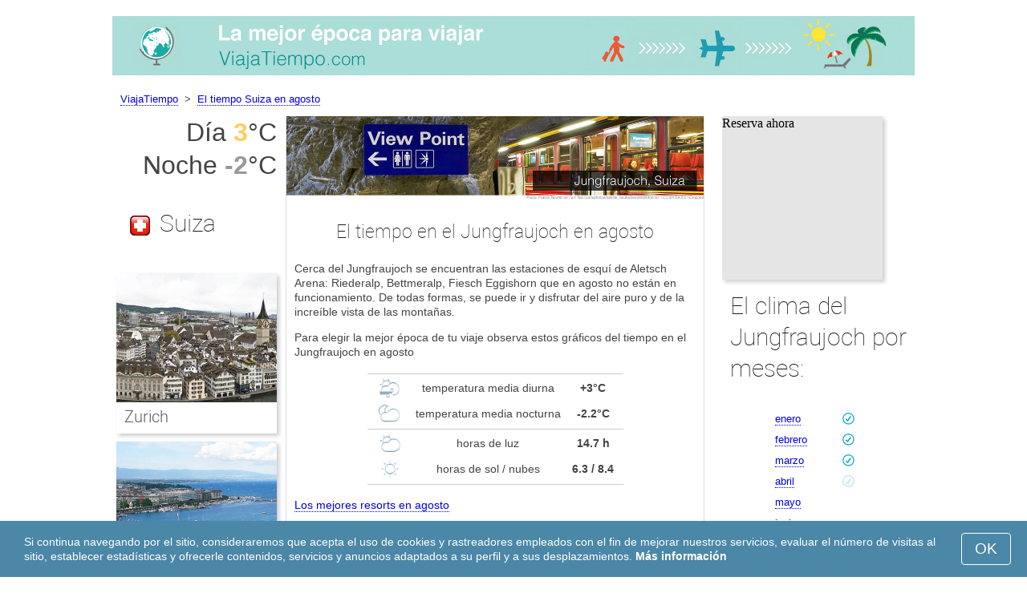

--- FILE ---
content_type: text/html; charset=UTF-8
request_url: https://www.viajatiempo.com/Jungfraujoch/agosto/
body_size: 7125
content:
<!DOCTYPE html>
<html lang="es">
<head>
<meta charset="utf-8">
<meta name="robots" content="INDEX, FOLLOW">
<meta name="description" content="El tiempo en el Jungfraujoch en agosto - Estaciones de esquí Aletsch Arena: Riederalp, Bettmeralp, Fiesch Eggishorn. El clima del Jungfraujoch. Los destinos más populares. Los mejores resorts">
<meta name="keywords" content="El tiempo en el Jungfraujoch en agosto - Estaciones de esquí Aletsch Arena: Riederalp, Bettmeralp, Fiesch Eggishorn, El clima del Jungfraujoch, temperatura en el Jungfraujoch, temporada de turismo, Los mejores resorts, temperatura diurna, temperatura nocturna, Países más visitados, Los destinos más populares, viajar, tiempo, precipitación, viajatiempo">
<meta name="viewport" content="width=device-width, initial-scale=1">
<meta name="format-detection" content="telephone=no">
<link rel="icon" href="/favicon.ico" type="image/x-icon">
<link rel="shortcut icon" href="/favicon.ico" type="image/x-icon">
<link href="/style.css" rel="stylesheet" type="text/css">
<title>El tiempo en el Jungfraujoch en agosto - Estaciones de esquí Aletsch Arena: Riederalp, Bettmeralp, Fiesch Eggishorn</title>
<script>
document.createElement('figure');
document.createElement('figcaption');
function show_desc() {
    document.getElementById("cont_desc").style.display='inline';
    document.getElementById("contlink_desc").style.display='none';
}
function shownext(i)
{
	document.getElementById("cont_"+i).style.display='block';
	document.getElementById("contlink_"+i).style.display='none';
	var blazy = new Blazy();
}
function iTH() {
	var getdiv = document.getElementById('instaphoto').getBoundingClientRect();
	var getH = getdiv.bottom - getdiv.top;
	if (getH > 0) {document.getElementById('instatitle').style.height = (getH/5) + 'px';}
}    
</script>

<script async src="https://pagead2.googlesyndication.com/pagead/js/adsbygoogle.js?client=ca-pub-3723179082420254"
     crossorigin="anonymous"></script>

</head>
<body onload="var blazy = new Blazy(); iTH();">
<script>
function set_cookie (name,value){
	var cookie_date = new Date (); 
	cookie_date.setTime (cookie_date.getTime() + 31536000000);
	document.cookie = name+"="+value+"; expires="+cookie_date.toGMTString()+"; path=/; domain=viajatiempo.com";
	document.getElementById('cookiebanner').style.display = 'none';
}
</script>
<div id="cookiebanner" style="position: fixed;bottom: 0;left: 0;right: 0;z-index: 2;color:#fff;">
        <div class="disclaimer" >
            <p>Si continua navegando por el sitio, consideraremos que acepta el uso de cookies y rastreadores empleados con el fin de mejorar nuestros servicios, evaluar el número de visitas al sitio, establecer estadísticas y ofrecerle contenidos, servicios y anuncios adaptados a su perfil y a sus desplazamientos. <a style="color:#fff;font-weight: 600;border: none;text-decoration: none;" href="https://www.viajatiempo.com/cookie-policy.html">Más información</a></p>
            <button class="yescookie" onclick="set_cookie('acceptcookies','yes');">OK</button>
        </div>
</div>
<header id="header">
    <a style="border: 0;" href="/" title="Tiempo para viajar"><img class="logo" alt="tiempo para viajar" title="tiempo para viajar" src="/files/viajatiempo.jpg" /></a>
</header>
<nav>
<p style="margin-left:1em;"><a href="/" title="el tiempo">ViajaTiempo</a>&nbsp;&nbsp;&gt;&nbsp;&nbsp;<a href="/Suiza/agosto/" title="El tiempo Suiza agosto">El tiempo Suiza en agosto</a>    		
</nav>
<div id="main">
    <article id="central">
		<div><img class="headerfoto" alt="Jungfraujoch" title="Jungfraujoch" src="/img/heads/Jungfraujoch.jpg" /></div><h1>El tiempo en el Jungfraujoch en agosto</h1><p>Cerca del Jungfraujoch se encuentran las estaciones de esquí de Aletsch Arena: Riederalp, Bettmeralp, Fiesch Eggishorn que en agosto no están en funcionamiento. De todas formas, se puede ir y disfrutar del aire puro y de la increíble vista de las montañas.</p><p>Para elegir la mejor época de tu viaje observa estos gráficos del tiempo en el Jungfraujoch en agosto</p>        <script>
			document.getElementById('cont_desc').style.display='none';
			document.getElementById('contlink_desc').style.display='inline';
        </script>
<table border="0" align="center">
				<tr><td colspan="3" style="border-bottom:#CCC solid 1px;"></td></tr><tr align="center"><td width="18%"><img align="center" alt="Temperatura diurna" title="Temperatura diurna" src="/files/day_temperature.png" height="28"></td><td width="58%">temperatura media diurna</td><td width="24%"><b>+3&deg;C</b></td></tr><tr align="center"><td width="18%"><img align="center" alt="Temperatura nocturna" title="Temperatura nocturna" src="/files/night_temperature.png" height="28"></td><td width="58%">temperatura media nocturna</td><td width="24%"><b>-2.2&deg;C</b></td></tr><tr><td colspan="3" style="border-bottom:#CCC solid 1px;"></td></tr><tr align="center"><td width="18%"><img align="center" alt="horas de luz" title="horas de luz" src="/files/day_length.png" height="28"></td><td width="58%">horas de luz</td><td width="24%"><b>14.7 h</b></td></tr><tr align="center"><td width="18%"><img align="center" alt="horas de sol" title="horas de sol" src="/files/sunny.png" height="28"></td><td width="58%">horas de sol / nubes</td><td width="24%"><b>6.3 / 8.4</b></td></tr><tr><td colspan="3" style="border-bottom:#CCC solid 1px;"></td></tr></table>
            <p><a href="#best">Los mejores resorts en agosto</a></p>
            <div id="AdsG1"></div>
            <br style="clear:both"><h2>Temperatura en el Jungfraujoch</h2>
			<canvas id="temp_day" width="400" height="400"></canvas>
            <p><p>Durante el mes de agosto la temperatura media diurna en el Jungfraujoch alcanza los +3&deg;C y la temperatura nocturna -2.2&deg;C.</p><a id="best"></a><p><a target="_blank" href="https://www.viajatiempo.com/go/aHR0cHM6Ly93d3cuYm9va2luZy5jb20vc2VhcmNocmVzdWx0cy5lcy5odG1sP2FpZD03OTcxNzMyJmNpdHk9OTAwMDQ4NDk5/">Los mejores hoteles en el Jungfraujoch</a></p><p><a target="_blank" href="https://www.viajatiempo.com/go/aHR0cHM6Ly9jbGsudHJhZGVkb3VibGVyLmNvbS9jbGljaz9wPTIzMjEwOCZhPTMwNzgxMDgmZz0yMTExMzkwOCZ1cmw9aHR0cHM6Ly93d3cuc2t5c2Nhbm5lci5lcy9haXJwb3J0cy9ic2wvYmFzZWwtbXVsaG91c2UtZnJlaWJ1cmctYWlycG9ydC5odG1s/">Vuelos baratos a Jungfraujoch</a></p><h2 style="clear:both;">Las mejores estaciones de esquí en agosto:</h2><figure><a href="/Mayrhofen/agosto/"><img class="b-lazy" src="/img/instaphoto-small/no-photo.jpg" data-src="/img/instaphoto-small/Mayrhofen.jpg" alt="" /></a>
						<figcaption><p><a class="quad_city" href="/Mayrhofen/agosto/">Mayrhofen</a><br />Austria</p></figcaption></figure><figure><a href="/Prutz/agosto/"><img class="b-lazy" src="/img/instaphoto-small/no-photo.jpg" data-src="/img/instaphoto-small/Prutz.jpg" alt="" /></a>
						<figcaption><p><a class="quad_city" href="/Prutz/agosto/">Prutz</a><br />Austria</p></figcaption></figure><figure><a href="/Saalbach-Hinterglemm/agosto/"><img class="b-lazy" src="/img/instaphoto-small/no-photo.jpg" data-src="/img/instaphoto-small/Saalbach-Hinterglemm.jpg" alt="" /></a>
						<figcaption><p><a class="quad_city" href="/Saalbach-Hinterglemm/agosto/">Saalbach-Hinterglemm</a><br />Austria</p></figcaption></figure><figure><a href="/Schrocken/agosto/"><img class="b-lazy" src="/img/instaphoto-small/no-photo.jpg" data-src="/img/instaphoto-small/Schrocken.jpg" alt="" /></a>
						<figcaption><p><a class="quad_city" href="/Schrocken/agosto/">Schrocken</a><br />Austria</p></figcaption></figure><figure><a href="/Umhausen/agosto/"><img class="b-lazy" src="/img/instaphoto-small/no-photo.jpg" data-src="/img/instaphoto-small/Umhausen.jpg" alt="" /></a>
						<figcaption><p><a class="quad_city" href="/Umhausen/agosto/">Umhausen</a><br />Austria</p></figcaption></figure><figure><a href="/Zell-am-Ziller/agosto/"><img class="b-lazy" src="/img/instaphoto-small/no-photo.jpg" data-src="/img/instaphoto-small/Zell-am-Ziller.jpg" alt="" /></a>
						<figcaption><p><a class="quad_city" href="/Zell-am-Ziller/agosto/">Zell am Ziller</a><br />Austria</p></figcaption></figure><br style="clear:both">
								<div id="contlink_6" class="link" onclick="javascript:shownext(6);">+ More</div>
								<div id="cont_6" style="display:block;" >
								<script>
								document.getElementById("cont_6").style.display="none";
								document.getElementById("contlink_6").style.display="block";
								</script><figure><a href="/Val-Gardena/agosto/"><img class="b-lazy" src="/img/instaphoto-small/no-photo.jpg" data-src="/img/instaphoto-small/Val-Gardena.jpg" alt="" /></a>
						<figcaption><p><a class="quad_city" href="/Val-Gardena/agosto/">Val Gardena</a><br />Italia</p></figcaption></figure><figure><a href="/Tignes/agosto/"><img class="b-lazy" src="/img/instaphoto-small/no-photo.jpg" data-src="/img/instaphoto-small/Tignes.jpg" alt="" /></a>
						<figcaption><p><a class="quad_city" href="/Tignes/agosto/">Tignes</a><br />Francia</p></figcaption></figure><figure><a href="/Val-Thorens/agosto/"><img class="b-lazy" src="/img/instaphoto-small/no-photo.jpg" data-src="/img/instaphoto-small/Val-Thorens.jpg" alt="" /></a>
						<figcaption><p><a class="quad_city" href="/Val-Thorens/agosto/">Val Thorens</a><br />Francia</p></figcaption></figure><figure><a href="/Jenbach/agosto/"><img class="b-lazy" src="/img/instaphoto-small/no-photo.jpg" data-src="/img/instaphoto-small/Jenbach.jpg" alt="" /></a>
						<figcaption><p><a class="quad_city" href="/Jenbach/agosto/">Jenbach</a><br />Austria</p></figcaption></figure><figure><a href="/Partenen/agosto/"><img class="b-lazy" src="/img/instaphoto-small/no-photo.jpg" data-src="/img/instaphoto-small/Partenen.jpg" alt="" /></a>
						<figcaption><p><a class="quad_city" href="/Partenen/agosto/">Partenen</a><br />Austria</p></figcaption></figure><figure><a href="/Schladming/agosto/"><img class="b-lazy" src="/img/instaphoto-small/no-photo.jpg" data-src="/img/instaphoto-small/Schladming.jpg" alt="" /></a>
						<figcaption><p><a class="quad_city" href="/Schladming/agosto/">Schladming</a><br />Austria</p></figcaption></figure></div><br style="clear:both"><h2>Horas de luz</h2><p>El día en el Jungfraujoch en agosto dura 14.7 horas de las cuales una media de 6.3 horas de sol. El día se presenta mayoritariamente nublado.</p><canvas id="sunny"></canvas><p><a href="#mostpop">Los destinos más populares del mundo</a></p><a id="sea"></a><div id="AdsG2"></div><p><a href="#bymonths">El clima del Jungfraujoch por meses</a></p><div style="margin:0.3em 0.6em;padding:1em;border-radius:1em;background-color:#eee;">#&nbsp;<a href="/Estaciones-de-esqui-en-los-Alpes/agosto/">Estaciones de esqui en los Alpes</a></div><div style="margin:0.3em 0.6em;padding:1em;border-radius:1em;background-color:#eee;">#&nbsp;<a href="/Alpes-suizos/agosto/">Alpes suizos</a></div><div style="margin:0.3em 0.6em;padding:1em;border-radius:1em;background-color:#eee;">#&nbsp;<a href="/Estaciones-de-esqui-en-Suiza/agosto/">Estaciones de esqui en Suiza</a></div><div style="margin:0.3em 0.6em;padding:1em;border-radius:1em;background-color:#eee;">#&nbsp;<a href="/Valle-de-Lauterbrunnen/agosto/">Valle de Lauterbrunnen</a></div>        <p style="clear:both">&nbsp;</p>
    </article>
    <aside id="left">
		<div id="informer1">
		<p>Día&nbsp;<font style="color:rgba(255, 205, 86, 1);font-weight:600;">3</font>&deg;C</p><p>Noche&nbsp;<font style="color:rgba(0, 0, 0, 0.4);font-weight:600;">-2</font>&deg;C</p>		</div>
<p class="head2"><img style="vertical-align: middle;margin:0.4em;" src="/img/Switzerland_smallflag.bmp" alt="Suiza" />Suiza</p><figure><a href="/Zurich/agosto/"><img class="b-lazy" src="/img/instaphoto-small/no-photo.jpg" data-src="/img/instaphoto-small/Zurich.jpg" style="float:right;border:0;" width="100%" /></a>
				<figcaption><p><a class="quad_city" href="/Zurich/agosto/">Zurich</a></p></figcaption></figure><figure><a href="/Ginebra/agosto/"><img class="b-lazy" src="/img/instaphoto-small/no-photo.jpg" data-src="/img/instaphoto-small/Geneva.jpg" style="float:right;border:0;" width="100%" /></a>
				<figcaption><p><a class="quad_city" href="/Ginebra/agosto/">Ginebra</a></p></figcaption></figure><figure><a href="/Lucerna/agosto/"><img class="b-lazy" src="/img/instaphoto-small/no-photo.jpg" data-src="/img/instaphoto-small/Lucerne.jpg" style="float:right;border:0;" width="100%" /></a>
				<figcaption><p><a class="quad_city" href="/Lucerna/agosto/">Lucerna</a></p></figcaption></figure><figure><a href="/Basilea/agosto/"><img class="b-lazy" src="/img/instaphoto-small/no-photo.jpg" data-src="/img/instaphoto-small/Basel.jpg" style="float:right;border:0;" width="100%" /></a>
				<figcaption><p><a class="quad_city" href="/Basilea/agosto/">Basilea</a></p></figcaption></figure><br style="clear:both"><a id="mostpop"></a>
        <div id="AdsG3"></div>
        <p class="head2">Los 6 mejores destinos del mundo</p><figure><a href="/Paris/agosto/"><img class="b-lazy" src="/img/instaphoto-small/no-photo.jpg" data-src="/img/instaphoto-small/Paris.jpg" style="float:right;border:0;" width="100%" /></a>
			<figcaption><p><a class="quad_city" href="/Paris/agosto/">París</a><br /><a class="quad_counry" href="/Francia/agosto/">Francia</a></p></figcaption></figure><figure><a href="/Londres/agosto/"><img class="b-lazy" src="/img/instaphoto-small/no-photo.jpg" data-src="/img/instaphoto-small/London.jpg" style="float:right;border:0;" width="100%" /></a>
			<figcaption><p><a class="quad_city" href="/Londres/agosto/">Londres</a><br /><a class="quad_counry" href="/Reino-Unido/agosto/">Reino Unido</a></p></figcaption></figure><figure><a href="/Roma/agosto/"><img class="b-lazy" src="/img/instaphoto-small/no-photo.jpg" data-src="/img/instaphoto-small/Rome.jpg" style="float:right;border:0;" width="100%" /></a>
			<figcaption><p><a class="quad_city" href="/Roma/agosto/">Roma</a><br /><a class="quad_counry" href="/Italia/agosto/">Italia</a></p></figcaption></figure><figure><a href="/Estambul/agosto/"><img class="b-lazy" src="/img/instaphoto-small/no-photo.jpg" data-src="/img/instaphoto-small/Istanbul.jpg" style="float:right;border:0;" width="100%" /></a>
			<figcaption><p><a class="quad_city" href="/Estambul/agosto/">Estambul</a><br /><a class="quad_counry" href="/Turquia/agosto/">Turquia</a></p></figcaption></figure><figure><a href="/Dubai/agosto/"><img class="b-lazy" src="/img/instaphoto-small/no-photo.jpg" data-src="/img/instaphoto-small/Dubai.jpg" style="float:right;border:0;" width="100%" /></a>
			<figcaption><p><a class="quad_city" href="/Dubai/agosto/">Dubai</a><br /><a class="quad_counry" href="/Emiratos-Arabes-Unidos/agosto/">Emiratos Arabes Unidos</a></p></figcaption></figure><figure><a href="/Venecia/agosto/"><img class="b-lazy" src="/img/instaphoto-small/no-photo.jpg" data-src="/img/instaphoto-small/Venice.jpg" style="float:right;border:0;" width="100%" /></a>
			<figcaption><p><a class="quad_city" href="/Venecia/agosto/">Venecia</a><br /><a class="quad_counry" href="/Italia/agosto/">Italia</a></p></figcaption></figure>        <p><a href="#best">Los mejores resorts</a></p>
    </aside>
		
    <aside id="right">
        <a id="bymonths"></a>
<ins class="bookingaff" data-aid="2304709" data-target_aid="2304709" data-prod="banner" data-width="200" data-height="200" data-lang="es"><a href="https://www.booking.com/searchresults.es.html?aid=2304709&city=900048499">Booking.com</a></ins>
            <script>
                (function(d, sc, u) {var s = d.createElement(sc), p = d.getElementsByTagName(sc)[0];s.type ="text/javascript";s.async = true;s.src = u + "?v=" + (+new Date());p.parentNode.insertBefore(s,p);})(document, "script", "//aff.bstatic.com/static/affiliate_base/js/flexiproduct.js");
            </script><p class="head2">El clima del Jungfraujoch por meses:</p>
        <table cellpadding="4" border="0" align="center"><tr><td><a href="/Jungfraujoch/enero/">enero</a></td><td></td><td><img class="tick" src="/img/ski-season.png"></td><td></td></tr><tr><td><a href="/Jungfraujoch/febrero/">febrero</a></td><td></td><td><img class="tick" src="/img/ski-season.png"></td><td></td></tr><tr><td><a href="/Jungfraujoch/marzo/">marzo</a></td><td></td><td><img class="tick" src="/img/ski-season.png"></td><td></td></tr><tr><td><a href="/Jungfraujoch/abril/">abril</a></td><td></td><td><img class="tick" src="/img/ski-subseason.png"></td><td></td></tr><tr><td><a href="/Jungfraujoch/mayo/">mayo</a></td><td></td><td></td><td></td></tr><tr><td><a href="/Jungfraujoch/junio/">junio</a></td><td></td><td></td><td></td></tr><tr><td><a href="/Jungfraujoch/julio/">julio</a></td><td></td><td></td><td></td></tr><tr><td>agosto</td><td></td><td></td><td></td></tr><tr><td><a href="/Jungfraujoch/septiembre/">septiembre</a></td><td></td><td></td><td></td></tr><tr><td><a href="/Jungfraujoch/octubre/">octubre</a></td><td></td><td></td><td></td></tr><tr><td><a href="/Jungfraujoch/noviembre/">noviembre</a></td><td></td><td></td><td></td></tr><tr><td><a href="/Jungfraujoch/diciembre/">diciembre</a></td><td></td><td><img class="tick" src="/img/ski-subseason.png"></td><td></td></tr></table><p><img class="tick" src="/img/ski-season.png"> - temporada de esqui</p><div id="AdsG4"></div>
        <br style="clear:both"><p class="head2">Países más <br />visitados:</p>
        <nav><p style="float:none;"><img class="flag b-lazy" src="/img/1px.png" data-src="/img/Italy_smallflag.bmp" alt="Italia" /><a href="/Italia/" title="Italia">Italia</a></p><p style="float:none;"><img class="flag b-lazy" src="/img/1px.png" data-src="/img/Austria_smallflag.bmp" alt="Austria" /><a href="/Austria/" title="Austria">Austria</a></p><p style="float:none;"><img class="flag b-lazy" src="/img/1px.png" data-src="/img/Germany_smallflag.bmp" alt="Alemania" /><a href="/Alemania/" title="Alemania">Alemania</a></p><p style="float:none;"><img class="flag b-lazy" src="/img/1px.png" data-src="/img/Ukraine_smallflag.bmp" alt="Ucrania" /><a href="/Ucrania/" title="Ucrania">Ucrania</a></p><p style="float:none;"><img class="flag b-lazy" src="/img/1px.png" data-src="/img/Spain_smallflag.bmp" alt="Espana" /><a href="/Espana/" title="España">España</a></p><p style="float:none;"><img class="flag b-lazy" src="/img/1px.png" data-src="/img/France_smallflag.bmp" alt="Francia" /><a href="/Francia/" title="Francia">Francia</a></p><p style="float:none;"><img class="flag b-lazy" src="/img/1px.png" data-src="/img/United-Kingdom_smallflag.bmp" alt="Reino-Unido" /><a href="/Reino-Unido/" title="Reino Unido">Reino Unido</a></p><p style="float:none;"><img class="flag b-lazy" src="/img/1px.png" data-src="/img/Mexico_smallflag.bmp" alt="Mexico" /><a href="/Mexico/" title="México">México</a></p><p style="float:none;"><img class="flag b-lazy" src="/img/1px.png" data-src="/img/Turkey_smallflag.bmp" alt="Turquia" /><a href="/Turquia/" title="Turquia">Turquia</a></p><p style="float:none;"><img class="flag b-lazy" src="/img/1px.png" data-src="/img/Egypt_smallflag.bmp" alt="Egipto" /><a href="/Egipto/" title="Egipto">Egipto</a></p></nav><nav style="float:left;"><p style="float:none;"><img class="flag b-lazy" src="/img/1px.png" data-src="/img/Greece_smallflag.bmp" alt="Grecia" /><a href="/Grecia/" title="Grecia">Grecia</a></p><p style="float:none;"><img class="flag b-lazy" src="/img/1px.png" data-src="/img/Thailand_smallflag.bmp" alt="Tailandia" /><a href="/Tailandia/" title="Thailand">Thailand</a></p><p style="float:none;"><img class="flag b-lazy" src="/img/1px.png" data-src="/img/Poland_smallflag.bmp" alt="Polonia" /><a href="/Polonia/" title="Polonia">Polonia</a></p><p style="float:none;"><img class="flag b-lazy" src="/img/1px.png" data-src="/img/Israel_smallflag.bmp" alt="Israel" /><a href="/Israel/" title="Israel">Israel</a></p><p style="float:none;"><img class="flag b-lazy" src="/img/1px.png" data-src="/img/Argentina_smallflag.bmp" alt="Argentina" /><a href="/Argentina/" title="Argentina">Argentina</a></p><p style="float:none;"><img class="flag b-lazy" src="/img/1px.png" data-src="/img/Russia_smallflag.bmp" alt="Rusia" /><a href="/Rusia/" title="Rusia">Rusia</a></p><p style="float:none;"><img class="flag b-lazy" src="/img/1px.png" data-src="/img/China_smallflag.bmp" alt="China" /><a href="/China/" title="China">China</a></p><p style="float:none;"><img class="flag b-lazy" src="/img/1px.png" data-src="/img/Sri-Lanka_smallflag.bmp" alt="Sri-Lanka" /><a href="/Sri-Lanka/" title="Sri Lanka">Sri Lanka</a></p><p style="float:none;"><img class="flag b-lazy" src="/img/1px.png" data-src="/img/Norway_smallflag.bmp" alt="Noruega" /><a href="/Noruega/" title="Noruega">Noruega</a></p><p style="float:none;"><img class="flag b-lazy" src="/img/1px.png" data-src="/img/Chile_smallflag.bmp" alt="Chile" /><a href="/Chile/" title="Chile">Chile</a></p></nav>
    <p style="text-align: center;"><a href="https://www.viajatiempo.com/#countrylist">Todos los países</a></p>        <footer id="footer">
            <p>&copy; ViajaTiempo.com, 2019. Todos los derechos reservados, a no ser que se indique lo contrario. El autor de esta página no se hace responsable de los daños y perjuicios derivados del uso de la información que contiene el sitio web.</p>
        </footer>
        <p><a href="#mostpop">Los destinos más populares del mundo</a></p>
      </aside>
</div>

<script type="text/javascript" src="https://www.viajatiempo.com/Chart.min.js"></script>		
<script type="text/javascript" src="https://www.viajatiempo.com/chartjs-plugin-datalabels.min.js"></script>		

<script type="text/javascript">
// global: digits on the bar
Chart.defaults.global.plugins.datalabels.anchor = 'end';
Chart.defaults.global.plugins.datalabels.align = 'end';
// about Day teperatures
var temp_day = document.getElementById("temp_day").getContext("2d");
var 	DayDataFirst = [-9.7, -10.5, -9.4, -7, -2.5, 0.8, 3.1, 3, 0.3, -2.3, -6.9, -8.9],
	DayDataSecond = [-15.7, -16.4, -15.1, -12.7, -7.9, -4.9, -2.3, -2.2, -4.8, -7.5, -12.3, -14.7],
	DayLabelFirst = "Día",
	DayLabelSecond = "Noche",
	DayLabels = ["enero", "febrero", "marzo", "abril", "mayo", "junio", "julio", "agosto", "septiembre", "octubre", "noviembre", "diciembre"],
	suggestedMin = -20,
	suggestedMax = 10,
	backgroundFirst = ["rgba(255, 230, 176, 0.6)", "rgba(255, 230, 176, 0.6)", "rgba(255, 230, 176, 0.6)", "rgba(255, 230, 176, 0.6)", "rgba(255, 230, 176, 0.6)", "rgba(255, 230, 176, 0.6)", "rgba(255, 230, 176, 0.6)", "rgba(255, 205, 86, 0.7)", "rgba(255, 230, 176, 0.6)", "rgba(255, 230, 176, 0.6)", "rgba(255, 230, 176, 0.6)", "rgba(255, 230, 176, 0.6)"],
	backgroundSecond = ["rgba(0, 0, 0, 0.1)", "rgba(0, 0, 0, 0.1)", "rgba(0, 0, 0, 0.1)", "rgba(0, 0, 0, 0.1)", "rgba(0, 0, 0, 0.1)", "rgba(0, 0, 0, 0.1)", "rgba(0, 0, 0, 0.1)", "rgba(0, 0, 0, 0.4)", "rgba(0, 0, 0, 0.1)", "rgba(0, 0, 0, 0.1)", "rgba(0, 0, 0, 0.1)", "rgba(0, 0, 0, 0.1)"];
var dataFirst = {
	borderColor: 'rgba(255, 205, 86, 1)',
	backgroundColor: backgroundFirst,
	label: DayLabelFirst,
	data: DayDataFirst,
  fill: false };
var dataSecond = {
  borderColor: 'rgba(0, 0, 0, 0.4)',
  backgroundColor: backgroundSecond,
	label: DayLabelSecond,
	data: DayDataSecond,
  fill: false };
var DayData = {
	labels: DayLabels,
	datasets: [dataFirst, dataSecond]
};
var chartOptions= {
	elements: {
		line: {
			cubicInterpolationMode: 'monotone'
		}
	},
	scales: {
		xAxes: [{
			gridLines: {
				display : false
			}
		}],
		yAxes: [{
			ticks: {
				suggestedMin: suggestedMin,
				suggestedMax: suggestedMax
			}
		}]

	},
	legend: { display: true, labels: { display: false } },
	animation: { duration: 0 },
	hover: { animationDuration: 0 },
	responsiveAnimationDuration: 0
};
var lineChart = new Chart(temp_day, {
    type: 'bar',
    data: DayData,
    options: chartOptions
});
</script>

<script type="text/javascript">

// about Sunny hours
var Sunny_data = {
  labels: [
			'soleado',
			'nublado'
  ],
  datasets: [
    {
      data: [6.3,8.4 ],
      backgroundColor: [
				'rgba(255, 205, 86, 1)',
				'rgba(0, 0, 0, 0.1)'
      ]
    }]
};
var SunnyChart = new Chart(document.getElementById('sunny'), {
  type: 'doughnut',
  data: Sunny_data,
  options: {
		cutoutPercentage: 93,
  	responsive: true,
        legend: { display: false },
        labels: { display: false },
        plugins: { datalabels: { display: false }}
  }
});
Chart.pluginService.register({
  beforeDraw: function(chart) {
    var width = SunnyChart.chart.width,
        height = SunnyChart.chart.height,
        ctx = SunnyChart.chart.ctx;
    ctx.restore();
    var fontSize = (height / 114).toFixed(2);
    ctx.font = fontSize + "em 'Roboto-Thin', sans-serif";
    ctx.textBaseline = "middle";
    var text = "43% Sol",
        textX = Math.round((width - ctx.measureText(text).width) / 2),
        textY = height / 2;
    ctx.fillText(text, textX, textY);
    ctx.save();
  }
});
</script><script src="/blazy-mini.js"></script>
<!-- <script async="async" src="//pagead2.googlesyndication.com/pagead/js/adsbygoogle.js"></script>
<script>
(adsbygoogle=window.adsbygoogle||[]).requestNonPersonalizedAds=0;document.getElementById('AdsG1').innerHTML += "<ins class='adsbygoogle' style='display:block; text-align:center;' data-ad-layout='in-article' data-ad-format='fluid' data-ad-client='ca-pub-6226628322950169' data-ad-slot='3393529922'></ins>";(adsbygoogle = window.adsbygoogle || []).push({});
document.getElementById('AdsG2').innerHTML += "<ins class='adsbygoogle' style='display:block; text-align:center;' data-ad-layout='in-article' data-ad-format='fluid' data-ad-client='ca-pub-6226628322950169' data-ad-slot='5756927247'></ins>";(adsbygoogle = window.adsbygoogle || []).push({});
document.getElementById('AdsG3').innerHTML += "<ins class='adsbygoogle' style='display:block' data-ad-client='ca-pub-6226628322950169' data-ad-slot='4565643813' data-ad-format='auto' data-full-width-responsive='true'></ins>";(adsbygoogle = window.adsbygoogle || []).push({});
document.getElementById('AdsG4').innerHTML += "<ins class='adsbygoogle' style='display:block' data-ad-client='ca-pub-6226628322950169' data-ad-slot='9215335261' data-ad-format='auto' data-full-width-responsive='true'></ins>";(adsbygoogle = window.adsbygoogle || []).push({});

function addLink(){var a=document.getElementsByTagName('body')[0];var b;b=window.getSelection();var c=' - Lee más aquí: <a href="'+window.location.href+'">'+window.location.href+'</a>';var d=b+c;var e=document.createElement('div');e.style.position='absolute';e.style.left='-99999px';a.appendChild(e);e.innerHTML=d;b.selectAllChildren(e);window.setTimeout(function(){a.removeChild(e)},0)}document.oncopy=addLink;
</script> -->
</body>
</html>


--- FILE ---
content_type: text/html; charset=UTF-8
request_url: https://www.booking.com/flexiproduct.html?product=banner&w=200&h=200&lang=es&aid=2304709&target_aid=2304709&tmpl=affiliate_banner&fid=1769804538659&affiliate-link=widget1&
body_size: 1820
content:
<!DOCTYPE html>
<html lang="en">
<head>
    <meta charset="utf-8">
    <meta name="viewport" content="width=device-width, initial-scale=1">
    <title></title>
    <style>
        body {
            font-family: "Arial";
        }
    </style>
    <script type="text/javascript">
    window.awsWafCookieDomainList = ['booking.com'];
    window.gokuProps = {
"key":"AQIDAHjcYu/GjX+QlghicBgQ/7bFaQZ+m5FKCMDnO+vTbNg96AHZ4WDspB1aFJyVQH2dkUBmAAAAfjB8BgkqhkiG9w0BBwagbzBtAgEAMGgGCSqGSIb3DQEHATAeBglghkgBZQMEAS4wEQQM7W6WqUCbHzul4jDCAgEQgDu69PTxw/7akKqxxDbZaXLC4vs4UibAla0yObX4jAjWnHi++X1x+9kjy7qUhd1j/dlv+Ad8Wd1vFcvx4w==",
          "iv":"D5497gCBIAAACrjp",
          "context":"cwJGt3quPMtx8+YrBXxVwMaSrpjbVgyFTqCtxt/QM3DQo9N1AjgQdMe4uyTLWvM0vEl3lWLGfhDROg+jh0Vb75LITtUH4Mjdqj6+Urdj+4nyZAYg4SxR2rUn1UJ2yxVwCnHogXLvV4lbAg74cpd9XtNynUtnNploaMsRUxVkXZSzKHcrbWLnIIEXzM3SPi5VATb5rehxWjeMhpjlgfi2+OZmApS7GTj6oqebeMNo+T+Z/nYq8Sn4HFOoye26Drzn7zg4samHF1PQpNTEpEQFT1PNPyNN4RifU32EvoHjxvuXc4Y7tDC7x01043pbkFIUJb7x4m3cDzh+jFiFQX6KHhJHjZpK2aNYjONFB92eFUmlT6/0nGKobw=="
};
    </script>
    <script src="https://d8c14d4960ca.337f8b16.us-east-2.token.awswaf.com/d8c14d4960ca/a18a4859af9c/f81f84a03d17/challenge.js"></script>
</head>
<body>
    <div id="challenge-container"></div>
    <script type="text/javascript">
        AwsWafIntegration.saveReferrer();
        AwsWafIntegration.checkForceRefresh().then((forceRefresh) => {
            if (forceRefresh) {
                AwsWafIntegration.forceRefreshToken().then(() => {
                    window.location.reload(true);
                });
            } else {
                AwsWafIntegration.getToken().then(() => {
                    window.location.reload(true);
                });
            }
        });
    </script>
    <noscript>
        <h1>JavaScript is disabled</h1>
        In order to continue, we need to verify that you're not a robot.
        This requires JavaScript. Enable JavaScript and then reload the page.
    </noscript>
</body>
</html>

--- FILE ---
content_type: text/html; charset=utf-8
request_url: https://www.google.com/recaptcha/api2/aframe
body_size: 266
content:
<!DOCTYPE HTML><html><head><meta http-equiv="content-type" content="text/html; charset=UTF-8"></head><body><script nonce="ps2FKs74gg5a3Dpn-Zk3Ww">/** Anti-fraud and anti-abuse applications only. See google.com/recaptcha */ try{var clients={'sodar':'https://pagead2.googlesyndication.com/pagead/sodar?'};window.addEventListener("message",function(a){try{if(a.source===window.parent){var b=JSON.parse(a.data);var c=clients[b['id']];if(c){var d=document.createElement('img');d.src=c+b['params']+'&rc='+(localStorage.getItem("rc::a")?sessionStorage.getItem("rc::b"):"");window.document.body.appendChild(d);sessionStorage.setItem("rc::e",parseInt(sessionStorage.getItem("rc::e")||0)+1);localStorage.setItem("rc::h",'1769804540835');}}}catch(b){}});window.parent.postMessage("_grecaptcha_ready", "*");}catch(b){}</script></body></html>